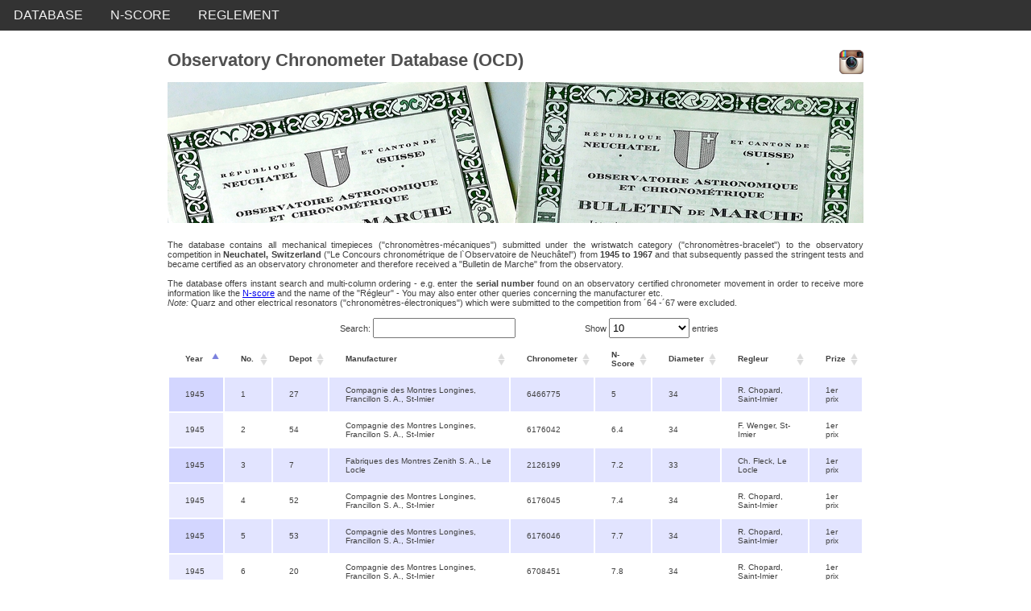

--- FILE ---
content_type: text/css
request_url: http://www.observatory.watch/observatory.css
body_size: 353
content:
body {
margin:0 auto;
padding:0;
font:70% Arial, Helvetica, sans-serif;
color:#404040;
}

#wrap {
background:#ffffff;
color:#404040;
margin:0 auto;
width:864px;
}

/***** Header *****/

#header {
padding-top: 10;
height:40px;
}

#header h1 {
color:#505050;
background-color:inherit;
width:864px;
margin:0 0 10px;
font-size:2em;
}

#header h1 a {
color:#505050;
background-color:inherit;
text-decoration:none;
}

#frontphoto {
margin:0 0 10px;
    padding: 0px;
}


/***** Footer *****/

#footer {
clear:both;
margin:0 auto;
padding:15px 0;
border-top:4px solid #f0f0f0;
width:864px;
text-align:center;
color:#808080;
background:#ffffff;
}

#footer p {
margin:0;
padding:0;
}

#footer a {
color:#808080;
background-color:#ffffff;
text-decoration:none;
}

#footer a:hover {
text-decoration:underline;
}